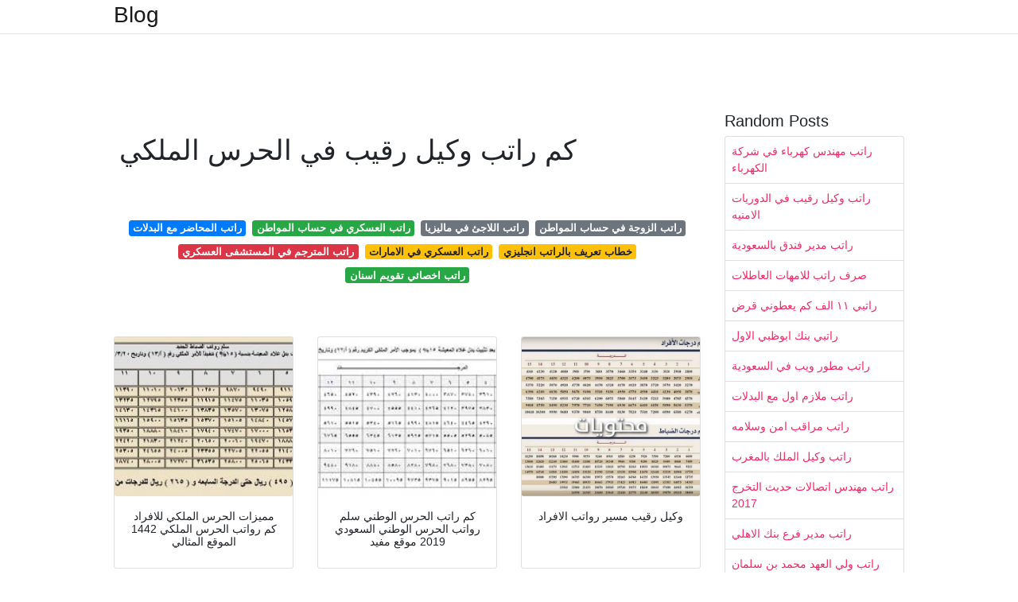

--- FILE ---
content_type: text/html; charset=utf-8
request_url: https://babyshg.onrender.com/%D9%83%D9%85-%D8%B1%D8%A7%D8%AA%D8%A8-%D9%88%D9%83%D9%8A%D9%84-%D8%B1%D9%82%D9%8A%D8%A8-%D9%81%D9%8A-%D8%A7%D9%84%D8%AD%D8%B1%D8%B3-%D8%A7%D9%84%D9%85%D9%84%D9%83%D9%8A.html
body_size: 8421
content:
<!DOCTYPE html>
<html lang="en">
<head>
	<!-- Required meta tags -->
	<meta charset="utf-8">
	<meta name="viewport" content="width=device-width, initial-scale=1, shrink-to-fit=no">
	<!-- Bootstrap CSS -->
	<link rel="stylesheet" href="https://cdnjs.cloudflare.com/ajax/libs/twitter-bootstrap/4.4.1/css/bootstrap.min.css" integrity="sha256-L/W5Wfqfa0sdBNIKN9cG6QA5F2qx4qICmU2VgLruv9Y=" crossorigin="anonymous" />
	<link rel="stylesheet" href="https://cdnjs.cloudflare.com/ajax/libs/lightbox2/2.11.1/css/lightbox.min.css" integrity="sha256-tBxlolRHP9uMsEFKVk+hk//ekOlXOixLKvye5W2WR5c=" crossorigin="anonymous" />
	<link href="https://fonts.googleapis.com/css?family=Raleway" rel="stylesheet">	
	<style type="text/css">
body,html{font-family:"Helvetica Neue",Helvetica,Arial,sans-serif;font-size:14px;font-weight:400;background:#fff}img{max-width:100%}.header{padding-bottom:13px;margin-bottom:13px}.container{max-width:1024px}.navbar{margin-bottom:25px;color:#f1f2f3;border-bottom:1px solid #e1e2e3}.navbar .navbar-brand{margin:0 20px 0 0;font-size:28px;padding:0;line-height:24px}.row.content,.row.footer,.row.header{widthx:auto;max-widthx:100%}.row.footer{padding:30px 0;background:0 0}.content .col-sm-12{padding:0}.content .col-md-9s{margin-right:-25px}.posts-image{width:25%;display:block;float:left}.posts-image-content{width:auto;margin:0 15px 35px 0;position:relative}.posts-image:nth-child(5n) .posts-image-content{margin:0 0 35px!important}.posts-image img{width:100%;height:150px;object-fit:cover;object-position:center;margin-bottom:10px;-webkit-transition:.6s opacity;transition:.6s opacity}.posts-image:hover img{opacity:.8}.posts-image:hover h2{background:rgba(0,0,0,.7)}.posts-image h2{z-index:2;position:absolute;font-size:14px;bottom:2px;left:0;right:0;padding:5px;text-align:center;-webkit-transition:.6s opacity;transition:.6s background}.posts-image h2 a{color:#fff}.posts-image-big{display:block;width:100%}.posts-image-big .posts-image-content{margin:0 0 10px!important}.posts-image-big img{height:380px}.posts-image-big h2{text-align:left;padding-left:0;position:relative;font-size:30px;line-height:36px}.posts-image-big h2 a{color:#111}.posts-image-big:hover h2{background:0 0}.posts-image-single .posts-image-content,.posts-image-single:nth-child(5n) .posts-image-content{margin:0 15px 15px 0!important}.posts-image-single p{font-size:12px;line-height:18px!important}.posts-images{clear:both}.list-group li{padding:0}.list-group li a{display:block;padding:8px}.widget{margin-bottom:20px}h3.widget-title{font-size:20px}a{color:#f42966;text-decoration:none}.footer{margin-top:21px;padding-top:13px;border-top:1px solid #eee}.footer a{margin:0 15px}.navi{margin:13px 0}.navi a{margin:5px 2px;font-size:95%}@media  only screen and (min-width:0px) and (max-width:991px){.container{width:auto;max-width:100%}.navbar{padding:5px 0}.navbar .container{width:100%;margin:0 15px}}@media  only screen and (min-width:0px) and (max-width:767px){.content .col-md-3{padding:15px}}@media  only screen and (min-width:481px) and (max-width:640px){.posts-image img{height:90px}.posts-image-big img{height:320px}.posts-image-single{width:33.3%}.posts-image-single:nth-child(3n) .posts-image-content{margin-right:0!important}}@media  only screen and (min-width:0px) and (max-width:480px){.posts-image img{height:80px}.posts-image-big img{height:240px}.posts-image-single{width:100%}.posts-image-single .posts-image-content{margin:0!important}.posts-image-single img{height:auto}}.v-cover{height: 380px; object-fit: cover;}.v-image{height: 200px; object-fit: cover;}.dwn-cover{max-height: 460px; object-fit: cover;}.main{margin-top: 6rem;}.form-inline .form-control{min-width: 300px;}
	</style>
	<title>كم راتب وكيل رقيب في الحرس الملكي</title>
<script type="application/ld+json">
{
  "@context": "https://schema.org/", 
  "@type": "Article", 
  "author": {
    "@type": "Person",
    "name": "ManamiOku"
  },
  "headline": "كم راتب وكيل رقيب في الحرس الملكي",
  "datePublished": "2021-02-10",
  "image": "https://www.khaybarnews.com/storage/app/public/news/KgFWU0GjSSTc8GPRbS0CL92w0DF2xOysq20v3Vdr.jpeg",
  "publisher": {
    "@type": "Organization",
    "name": "Blog",
    "logo": {
      "@type": "ImageObject",
      "url": "https://via.placeholder.com/512.png?text=%D9%83%D9%85+%D8%B1%D8%A7%D8%AA%D8%A8+%D9%88%D9%83%D9%8A%D9%84+%D8%B1%D9%82%D9%8A%D8%A8+%D9%81%D9%8A+%D8%A7%D9%84%D8%AD%D8%B1%D8%B3+%D8%A7%D9%84%D9%85%D9%84%D9%83%D9%8A",
      "width": 512,
      "height": 512
    }
  }
}
</script>
	<!-- Head tag Code --></head>
<body>
	<header class="bg-white fixed-top">			
		<nav class="navbar navbar-light bg-white mb-0">
			<div class="container justify-content-center justify-content-sm-between">	
			  <a href="/" title="Blog" class="navbar-brand mb-1">Blog</a>
			  			</div>			  
		</nav>				
	</header>
	<main id="main" class="main">
		<div class="container">  
			<div class="row content">
				<div class="col-md-12 my-2" align="center">
					<div class="d-block p-4">
	</div>				</div>
				<div class="col-md-9">
					<div class="col-sm-12 p-2">
						<center><script type="text/javascript">
	atOptions = {
		'key' : 'c3e3a5ba4aebc1845996ad0904aeed23',
		'format' : 'iframe',
		'height' : 90,
		'width' : 728,
		'params' : {}
	};
	document.write('<scr' + 'ipt type="text/javascript" src="http' + (location.protocol === 'https:' ? 's' : '') + '://magnificentmanlyyeast.com/c3e3a5ba4aebc1845996ad0904aeed23/invoke.js"></scr' + 'ipt>');
</script></center><br/>

	<h1>كم راتب وكيل رقيب في الحرس الملكي</h1>
<br/><center>
<script type="text/javascript">
	atOptions = {
		'key' : '02829233a2c2dea9be7f746f78e081b5',
		'format' : 'iframe',
		'height' : 250,
		'width' : 300,
		'params' : {}
	};
	document.write('<scr' + 'ipt type="text/javascript" src="http' + (location.protocol === 'https:' ? 's' : '') + '://magnificentmanlyyeast.com/02829233a2c2dea9be7f746f78e081b5/invoke.js"></scr' + 'ipt>');
</script></center><br/>

	
	<div class="navi text-center">
										<a class="badge badge-primary" href="/%D8%B1%D8%A7%D8%AA%D8%A8-%D8%A7%D9%84%D9%85%D8%AD%D8%A7%D8%B6%D8%B1-%D9%85%D8%B9-%D8%A7%D9%84%D8%A8%D8%AF%D9%84%D8%A7%D8%AA.html">راتب المحاضر مع البدلات</a>
											<a class="badge badge-success" href="/%D8%B1%D8%A7%D8%AA%D8%A8-%D8%A7%D9%84%D8%B9%D8%B3%D9%83%D8%B1%D9%8A-%D9%81%D9%8A-%D8%AD%D8%B3%D8%A7%D8%A8-%D8%A7%D9%84%D9%85%D9%88%D8%A7%D8%B7%D9%86.html">راتب العسكري في حساب المواطن</a>
											<a class="badge badge-secondary" href="/%D8%B1%D8%A7%D8%AA%D8%A8-%D8%A7%D9%84%D9%84%D8%A7%D8%AC%D8%A6-%D9%81%D9%8A-%D9%85%D8%A7%D9%84%D9%8A%D8%B2%D9%8A%D8%A7.html">راتب اللاجئ في ماليزيا</a>
											<a class="badge badge-secondary" href="/%D8%B1%D8%A7%D8%AA%D8%A8-%D8%A7%D9%84%D8%B2%D9%88%D8%AC%D8%A9-%D9%81%D9%8A-%D8%AD%D8%B3%D8%A7%D8%A8-%D8%A7%D9%84%D9%85%D9%88%D8%A7%D8%B7%D9%86.html">راتب الزوجة في حساب المواطن</a>
											<a class="badge badge-danger" href="/%D8%B1%D8%A7%D8%AA%D8%A8-%D8%A7%D9%84%D9%85%D8%AA%D8%B1%D8%AC%D9%85-%D9%81%D9%8A-%D8%A7%D9%84%D9%85%D8%B3%D8%AA%D8%B4%D9%81%D9%89-%D8%A7%D9%84%D8%B9%D8%B3%D9%83%D8%B1%D9%8A.html">راتب المترجم في المستشفى العسكري</a>
											<a class="badge badge-warning" href="/%D8%B1%D8%A7%D8%AA%D8%A8-%D8%A7%D9%84%D8%B9%D8%B3%D9%83%D8%B1%D9%8A-%D9%81%D9%8A-%D8%A7%D9%84%D8%A7%D9%85%D8%A7%D8%B1%D8%A7%D8%AA.html">راتب العسكري في الامارات</a>
											<a class="badge badge-warning" href="/%D8%AE%D8%B7%D8%A7%D8%A8-%D8%AA%D8%B9%D8%B1%D9%8A%D9%81-%D8%A8%D8%A7%D9%84%D8%B1%D8%A7%D8%AA%D8%A8-%D8%A7%D9%86%D8%AC%D9%84%D9%8A%D8%B2%D9%8A.html">خطاب تعريف بالراتب انجليزي</a>
											<a class="badge badge-success" href="/%D8%B1%D8%A7%D8%AA%D8%A8-%D8%A7%D8%AE%D8%B5%D8%A7%D8%A6%D9%8A-%D8%AA%D9%82%D9%88%D9%8A%D9%85-%D8%A7%D8%B3%D9%86%D8%A7%D9%86.html">راتب اخصائي تقويم اسنان</a>
						</div>
	<div class="d-block p-4">
	<center>
<script type="text/javascript">
	atOptions = {
		'key' : '11c050629ae584a2123ba98e86afbb9a',
		'format' : 'iframe',
		'height' : 50,
		'width' : 320,
		'params' : {}
	};
	document.write('<scr' + 'ipt type="text/javascript" src="http' + (location.protocol === 'https:' ? 's' : '') + '://magnificentmanlyyeast.com/11c050629ae584a2123ba98e86afbb9a/invoke.js"></scr' + 'ipt>');
</script></center></div>					</div> 
					<div class="col-sm-12">					
						
		
	<div class="row">
	 
			
		<div class="col-md-4 mb-4">
			<div class="card h-100">
				<a href="https://almthali.com/wp-content/uploads/2020/07/%D8%B1%D9%88%D8%A7%D8%AA%D8%A8-%D8%A7%D9%84%D8%AD%D8%B1%D8%B3-%D8%A7%D9%84%D9%85%D9%84%D9%83%D9%8A.jpg" data-lightbox="roadtrip" data-title="مميزات الحرس الملكي للافراد كم رواتب الحرس الملكي 1442 الموقع المثالي">
											<img class="card-img v-image" src="https://almthali.com/wp-content/uploads/2020/07/%D8%B1%D9%88%D8%A7%D8%AA%D8%A8-%D8%A7%D9%84%D8%AD%D8%B1%D8%B3-%D8%A7%D9%84%D9%85%D9%84%D9%83%D9%8A.jpg" onerror="this.onerror=null;this.src='https://encrypted-tbn0.gstatic.com/images?q=tbn:ANd9GcQi93-fanKQDF-LUu7V8oWUsPdhLN3I3nDp1-gjSlF2CmUcbAq9NmHn3QH4TmF5sVo6uhVYBvCcPHJq7_p3J-0&amp;ec=45774424';" alt="مميزات الحرس الملكي للافراد كم رواتب الحرس الملكي 1442 الموقع المثالي">
										
				</a>
				<div class="card-body text-center">      
										<h3 class="h6">مميزات الحرس الملكي للافراد كم رواتب الحرس الملكي 1442 الموقع المثالي</h3>
				</div>
			</div>
		</div>
			 
		 

	 
			
		<div class="col-md-4 mb-4">
			<div class="card h-100">
				<a href="https://www.w4tr.net/?qa=blob&amp;qa_blobid=8891609080109632122" data-lightbox="roadtrip" data-title="كم راتب الحرس الوطني سلم رواتب الحرس الوطني السعودي 2019 موقع مفيد">
											<img class="card-img v-image" src="https://www.w4tr.net/?qa=blob&amp;qa_blobid=8891609080109632122" onerror="this.onerror=null;this.src='https://encrypted-tbn0.gstatic.com/images?q=tbn:ANd9GcSAFBsc4WIHNytKm3QZlAPwNn3ZhG9rZoypiXDaP-6vqN4s6fmCtobREqTClBIiPGvowlgtkpRn4OrJiy5YrWs&amp;ec=45774424';" alt="كم راتب الحرس الوطني سلم رواتب الحرس الوطني السعودي 2019 موقع مفيد">
										
				</a>
				<div class="card-body text-center">      
										<h3 class="h6">كم راتب الحرس الوطني سلم رواتب الحرس الوطني السعودي 2019 موقع مفيد</h3>
				</div>
			</div>
		</div>
			 
		 

	 
			
		<div class="col-md-4 mb-4">
			<div class="card h-100">
				<a href="https://mhtwyat.com/wp-content/uploads/2020/09/%D8%A7%D9%84%D8%A7%D9%81%D9%88%D8%A7%D8%AC.jpg" data-lightbox="roadtrip" data-title="وكيل رقيب مسير رواتب الافراد">
											<img class="card-img v-image" src="https://mhtwyat.com/wp-content/uploads/2020/09/%D8%A7%D9%84%D8%A7%D9%81%D9%88%D8%A7%D8%AC.jpg" onerror="this.onerror=null;this.src='https://encrypted-tbn0.gstatic.com/images?q=tbn:ANd9GcSLkLZVaYq8L-gBCHTJzBR8m29DA2pIAVbp780tZQuP2QmuE7n3xTf1XNzY6YYMkoHyXn6eqGptIAexbo-lDAM&amp;ec=45774424';" alt="وكيل رقيب مسير رواتب الافراد">
										
				</a>
				<div class="card-body text-center">      
										<h3 class="h6">وكيل رقيب مسير رواتب الافراد</h3>
				</div>
			</div>
		</div>
			 
		 

	 
			
		<div class="col-md-4 mb-4">
			<div class="card h-100">
				<a href="https://almthali.com/wp-content/uploads/2020/07/%D8%A7%D9%84%D8%AD%D8%B1%D8%B3-%D8%A7%D9%84%D9%85%D9%84%D9%83%D9%8A.jpg" data-lightbox="roadtrip" data-title="مميزات الحرس الملكي للافراد كم رواتب الحرس الملكي 1442 الموقع المثالي">
											<img class="card-img v-image" src="https://almthali.com/wp-content/uploads/2020/07/%D8%A7%D9%84%D8%AD%D8%B1%D8%B3-%D8%A7%D9%84%D9%85%D9%84%D9%83%D9%8A.jpg" onerror="this.onerror=null;this.src='https://encrypted-tbn0.gstatic.com/images?q=tbn:ANd9GcQXi8u2x96ZXhkARqz9I8pkyZ33m4LoATUTMsjtAeK_LXQpDwPs4k_PPODZLN6I4NjFnxQlNB_Q9Wo-xWZaHhY&amp;ec=45774424';" alt="مميزات الحرس الملكي للافراد كم رواتب الحرس الملكي 1442 الموقع المثالي">
										
				</a>
				<div class="card-body text-center">      
										<h3 class="h6">مميزات الحرس الملكي للافراد كم رواتب الحرس الملكي 1442 الموقع المثالي</h3>
				</div>
			</div>
		</div>
			 
		 

	 
			
		<div class="col-md-4 mb-4">
			<div class="card h-100">
				<a href="https://almthali.com/wp-content/uploads/2020/08/%D9%83%D9%85-%D8%B1%D8%A7%D8%AA%D8%A8-%D8%A7%D9%84%D8%B9%D8%B1%D9%8A%D9%81-%D9%81%D9%8A-%D8%A7%D9%84%D8%A7%D9%85%D9%86-%D8%A7%D9%84%D8%AF%D8%A8%D9%84%D9%88%D9%85%D8%A7%D8%B3%D9%8A-2.jpg" data-lightbox="roadtrip" data-title="راتب وكيل رقيب بالحرس الوطني">
											<img class="card-img v-image" src="https://almthali.com/wp-content/uploads/2020/08/%D9%83%D9%85-%D8%B1%D8%A7%D8%AA%D8%A8-%D8%A7%D9%84%D8%B9%D8%B1%D9%8A%D9%81-%D9%81%D9%8A-%D8%A7%D9%84%D8%A7%D9%85%D9%86-%D8%A7%D9%84%D8%AF%D8%A8%D9%84%D9%88%D9%85%D8%A7%D8%B3%D9%8A-2.jpg" onerror="this.onerror=null;this.src='https://encrypted-tbn0.gstatic.com/images?q=tbn:ANd9GcRv1npXr4A6ib7npjcZRB2c1Evc8bjOG7UIrMOr3PHQ4Kh1kpd3XS0vE-k2Y2W5w21NtrqSJ1Xd6N7d2sNE9C8&amp;ec=45774424';" alt="راتب وكيل رقيب بالحرس الوطني">
										
				</a>
				<div class="card-body text-center">      
										<h3 class="h6">راتب وكيل رقيب بالحرس الوطني</h3>
				</div>
			</div>
		</div>
			 
		 

	 
			
		<div class="col-md-4 mb-4">
			<div class="card h-100">
				<a href="https://www.isalna.com/?qa=blob&amp;qa_blobid=836525591876155689" data-lightbox="roadtrip" data-title="كم راتب نقيب في الحرس الوطني إسألنا">
											<img class="card-img v-image" src="https://www.isalna.com/?qa=blob&amp;qa_blobid=836525591876155689" onerror="this.onerror=null;this.src='https://encrypted-tbn0.gstatic.com/images?q=tbn:ANd9GcRyJKZtbLclZQ3spuCLA7wOPERClKQqGwrYmvoWJCKviLTES5cFosKoPCPPykz52fMR93k2J_hmtqtiOOe43w&amp;ec=45774424';" alt="كم راتب نقيب في الحرس الوطني إسألنا">
										
				</a>
				<div class="card-body text-center">      
										<h3 class="h6">كم راتب نقيب في الحرس الوطني إسألنا</h3>
				</div>
			</div>
		</div>
			 
					<div class="col-12 mb-4">
				<div class="card">
										<img class="card-img-top v-cover" src="https://www.almowaten.net/wp-content/uploads/%D9%85%D8%B9%D8%A7%D9%84%D9%8A-%D8%A7%D9%84%D9%81%D8%B1%D9%8A%D9%82-%D9%8A%D8%AF%D8%B4%D9%86-%D9%85%D9%8A%D8%AF%D8%A7%D9%86-%D8%A7%D9%84%D8%B4%D9%87%D8%AF%D8%A7%D8%A1-800x565.jpg" onerror="this.onerror=null;this.src='https://encrypted-tbn0.gstatic.com/images?q=tbn:ANd9GcRyJKZtbLclZQ3spuCLA7wOPERClKQqGwrYmvoWJCKviLTES5cFosKoPCPPykz52fMR93k2J_hmtqtiOOe43w&amp;ec=45774424';" alt="كم راتب نقيب في الحرس الوطني إسألنا">
										<div class="card-body">
						<h3 class="h5"><b></b></h3>
											</div> 
				</div>
			</div>
		 

	 
			
		<div class="col-md-4 mb-4">
			<div class="card h-100">
				<a href="https://www.asalni.com/?qa=blob&amp;qa_blobid=2697942435738382546" data-lightbox="roadtrip" data-title="رواتب قوات الطوارئ الخاصه موقع اسألني">
											<img class="card-img v-image" src="https://www.asalni.com/?qa=blob&amp;qa_blobid=2697942435738382546" onerror="this.onerror=null;this.src='https://encrypted-tbn0.gstatic.com/images?q=tbn:ANd9GcRzR65N8hAPLmNRPjvyA777Wf3_SAGdxZ3Rn8uUqjB9g_rhNOylx6JXD5CcN7Wj9HzVDRMrspspndobizYqzns&amp;ec=45774424';" alt="رواتب قوات الطوارئ الخاصه موقع اسألني">
										
				</a>
				<div class="card-body text-center">      
										<h3 class="h6">رواتب قوات الطوارئ الخاصه موقع اسألني</h3>
				</div>
			</div>
		</div>
			 
		 

	 
			
		<div class="col-md-4 mb-4">
			<div class="card h-100">
				<a href="https://i.ytimg.com/vi/Pb8o2LjBb8w/hqdefault.jpg" data-lightbox="roadtrip" data-title="الحرس الوطنى وكيل رقيب Mp4 Youtube">
											<img class="card-img v-image" src="https://i.ytimg.com/vi/Pb8o2LjBb8w/hqdefault.jpg" onerror="this.onerror=null;this.src='https://encrypted-tbn0.gstatic.com/images?q=tbn:ANd9GcTM7IwRPiMEG8IYgzEzD_ipCIO50fBuvlwYoEz5AvqB2FzNeaGIbciXC-dk-QiZMZ2Gew-mxXlNMQu0iCjTikY&amp;ec=45774424';" alt="الحرس الوطنى وكيل رقيب Mp4 Youtube">
										
				</a>
				<div class="card-body text-center">      
										<h3 class="h6">الحرس الوطنى وكيل رقيب Mp4 Youtube</h3>
				</div>
			</div>
		</div>
			 
		 

	 
			
		<div class="col-md-4 mb-4">
			<div class="card h-100">
				<a href="https://www.jobs.wazifonline.com/wp-content/uploads/2020/08/%D8%B1%D9%88%D8%A7%D8%AA%D8%A8-%D8%A7%D9%84%D9%82%D9%88%D8%A7%D8%AA-%D8%A7%D9%84%D8%AE%D8%A7%D8%B5%D8%A9-%D9%84%D9%84%D8%A7%D9%85%D9%86-%D9%88%D8%A7%D9%84%D8%AD%D9%85%D8%A7%D9%8A%D8%A9-1441-1.png" data-lightbox="roadtrip" data-title="كم رواتب رئاسة أمن الدولة">
											<img class="card-img v-image" src="https://www.jobs.wazifonline.com/wp-content/uploads/2020/08/%D8%B1%D9%88%D8%A7%D8%AA%D8%A8-%D8%A7%D9%84%D9%82%D9%88%D8%A7%D8%AA-%D8%A7%D9%84%D8%AE%D8%A7%D8%B5%D8%A9-%D9%84%D9%84%D8%A7%D9%85%D9%86-%D9%88%D8%A7%D9%84%D8%AD%D9%85%D8%A7%D9%8A%D8%A9-1441-1.png" onerror="this.onerror=null;this.src='https://encrypted-tbn0.gstatic.com/images?q=tbn:ANd9GcRU9cZHiiikDv41Mo_f5pPa-26jA3U54MQHXpbAr_yJwk60Qkg9fp-1vkAsZuVZ8HSeZ8KKtNKu1TfUeJjf21M&amp;ec=45774424';" alt="كم رواتب رئاسة أمن الدولة">
										
				</a>
				<div class="card-body text-center">      
										<h3 class="h6">كم رواتب رئاسة أمن الدولة</h3>
				</div>
			</div>
		</div>
			 
		 

	 
			
		<div class="col-md-4 mb-4">
			<div class="card h-100">
				<a href="https://www.thqafi.net/?qa=blob&amp;qa_blobid=13861485234155899381" data-lightbox="roadtrip" data-title="ترتيب رتب الضباط في السعودية بالصور موقع جوابك">
											<img class="card-img v-image" src="https://www.thqafi.net/?qa=blob&amp;qa_blobid=13861485234155899381" onerror="this.onerror=null;this.src='https://encrypted-tbn0.gstatic.com/images?q=tbn:ANd9GcTwY7yTRDXRZtDuhYgkdBiVIrF0bYF1NlYDf82HTrnBPHEilWxjhJ4z0fp8rrHRTd6Q_RtDbKVRt4VMEPdM5QI&amp;ec=45774424';" alt="ترتيب رتب الضباط في السعودية بالصور موقع جوابك">
										
				</a>
				<div class="card-body text-center">      
										<h3 class="h6">ترتيب رتب الضباط في السعودية بالصور موقع جوابك</h3>
				</div>
			</div>
		</div>
			 
		 

	 
			
		<div class="col-md-4 mb-4">
			<div class="card h-100">
				<a href="https://mhtwyat.com/wp-content/uploads/2020/12/%D8%B3%D9%84%D9%85-%D8%B1%D9%88%D8%A7%D8%AA%D8%A8-%D8%A7%D9%84%D8%B9%D8%B3%D9%83%D8%B1%D9%8A%D9%8A%D9%86-1442.jpeg" data-lightbox="roadtrip" data-title="سلم رواتب العسكريين 1442 مع البدلات في السعودية موقع محتويات">
											<img class="card-img v-image" src="https://mhtwyat.com/wp-content/uploads/2020/12/%D8%B3%D9%84%D9%85-%D8%B1%D9%88%D8%A7%D8%AA%D8%A8-%D8%A7%D9%84%D8%B9%D8%B3%D9%83%D8%B1%D9%8A%D9%8A%D9%86-1442.jpeg" onerror="this.onerror=null;this.src='https://encrypted-tbn0.gstatic.com/images?q=tbn:ANd9GcTKuNyQr9B_mB5g5to84C_P8kNVCN3SBU9HBUbBc7jPdzZRv48uv9APJIkDsBGrJb9gqFcGRXoH_5bVYxzLgmY&amp;ec=45774424';" alt="سلم رواتب العسكريين 1442 مع البدلات في السعودية موقع محتويات">
										
				</a>
				<div class="card-body text-center">      
										<h3 class="h6">سلم رواتب العسكريين 1442 مع البدلات في السعودية موقع محتويات</h3>
				</div>
			</div>
		</div>
			 
		 

	 
			
		<div class="col-md-4 mb-4">
			<div class="card h-100">
				<a href="https://www.thaqfya.com/wp-content/uploads/2020/08/%D9%83%D9%85-%D8%B1%D8%A7%D8%AA%D8%A8-%D9%88%D9%83%D9%8A%D9%84-%D8%B1%D9%82%D9%8A%D8%A8-%D9%84%D9%84%D9%85%D9%88%D8%B8%D9%81%D9%8A%D9%86-%D8%A7%D9%84%D8%AC%D8%AF%D8%AF-%D9%81%D9%8A-%D8%AE%D8%AF%D9%85%D8%A9-%D8%A7%D9%84%D8%A3%D9%85%D9%86%D8%9F.png" data-lightbox="roadtrip" data-title="كم راتب وكيل رقيب للموظفين الجدد في خدمة الأمن معلومة ثقافية">
											<img class="card-img v-image" src="https://www.thaqfya.com/wp-content/uploads/2020/08/%D9%83%D9%85-%D8%B1%D8%A7%D8%AA%D8%A8-%D9%88%D9%83%D9%8A%D9%84-%D8%B1%D9%82%D9%8A%D8%A8-%D9%84%D9%84%D9%85%D9%88%D8%B8%D9%81%D9%8A%D9%86-%D8%A7%D9%84%D8%AC%D8%AF%D8%AF-%D9%81%D9%8A-%D8%AE%D8%AF%D9%85%D8%A9-%D8%A7%D9%84%D8%A3%D9%85%D9%86%D8%9F.png" onerror="this.onerror=null;this.src='https://encrypted-tbn0.gstatic.com/images?q=tbn:ANd9GcSw6JCbMTRoCD-MZv5pmQS6OXZYUJocRfhmuWISUkWv29u69wHgPOWB_yeG0DgednjrRq7aFcZwkNg1VX4wqAM&amp;ec=45774424';" alt="كم راتب وكيل رقيب للموظفين الجدد في خدمة الأمن معلومة ثقافية">
										
				</a>
				<div class="card-body text-center">      
										<h3 class="h6">كم راتب وكيل رقيب للموظفين الجدد في خدمة الأمن معلومة ثقافية</h3>
				</div>
			</div>
		</div>
			 
		 

	 
			
		<div class="col-md-4 mb-4">
			<div class="card h-100">
				<a href="https://lh5.googleusercontent.com/proxy/tuV7aKrl3224BmUkdhM7Z7LoQqlLp2UFQ9pCGPVy_-05bGKXRmYINtb9I2lpwKfmudtrIyT3Y831QSx_=w1200-h630-p-k-no-nu" data-lightbox="roadtrip" data-title="سلم رواتب القوات الجوية الملكية السعودية 1438 Makusia Images">
											<img class="card-img v-image" src="https://lh5.googleusercontent.com/proxy/tuV7aKrl3224BmUkdhM7Z7LoQqlLp2UFQ9pCGPVy_-05bGKXRmYINtb9I2lpwKfmudtrIyT3Y831QSx_=w1200-h630-p-k-no-nu" onerror="this.onerror=null;this.src='https://encrypted-tbn0.gstatic.com/images?q=tbn:ANd9GcQWdTofQRRgVGAVnFKbL7mOTKduVU-n_qAQqUbdtcKq3mEJiNrd-nKZXiSQyCOmKjsizBuYaStq96gLwJKpTC8&amp;ec=45774424';" alt="سلم رواتب القوات الجوية الملكية السعودية 1438 Makusia Images">
										
				</a>
				<div class="card-body text-center">      
										<h3 class="h6">سلم رواتب القوات الجوية الملكية السعودية 1438 Makusia Images</h3>
				</div>
			</div>
		</div>
			 
		 

	 
			
		<div class="col-md-4 mb-4">
			<div class="card h-100">
				<a href="https://www.almrsal.com/wp-content/uploads/2016/06/%D8%B3%D9%84%D9%85-%D8%B1%D9%88%D8%A7%D8%AA%D8%A8-%D8%A8%D9%86%D8%AF-%D8%A7%D9%84%D8%A7%D8%AC%D9%88%D8%B1-%D9%88%D8%A7%D9%84%D9%85%D8%B3%D8%AA%D8%AE%D8%AF%D9%85%D9%8A%D9%86-795x198.jpg" data-lightbox="roadtrip" data-title="سلم رواتب القوات الجوية الملكية السعودية 1438 Makusia Images">
											<img class="card-img v-image" src="https://www.almrsal.com/wp-content/uploads/2016/06/%D8%B3%D9%84%D9%85-%D8%B1%D9%88%D8%A7%D8%AA%D8%A8-%D8%A8%D9%86%D8%AF-%D8%A7%D9%84%D8%A7%D8%AC%D9%88%D8%B1-%D9%88%D8%A7%D9%84%D9%85%D8%B3%D8%AA%D8%AE%D8%AF%D9%85%D9%8A%D9%86-795x198.jpg" onerror="this.onerror=null;this.src='https://encrypted-tbn0.gstatic.com/images?q=tbn:ANd9GcRrhvIt0vDIzGAI3-01rlO5V8r-zf-EJbKMivQSxQHu00zrhh3jX5m12M8ArWzpM167VdNXeNfin9fn158c-A&amp;ec=45774424';" alt="سلم رواتب القوات الجوية الملكية السعودية 1438 Makusia Images">
										
				</a>
				<div class="card-body text-center">      
										<h3 class="h6">سلم رواتب القوات الجوية الملكية السعودية 1438 Makusia Images</h3>
				</div>
			</div>
		</div>
			 
		 

	 
			
		<div class="col-md-4 mb-4">
			<div class="card h-100">
				<a href="https://www.khaybarnews.com/storage/app/public/news/KgFWU0GjSSTc8GPRbS0CL92w0DF2xOysq20v3Vdr.jpeg" data-lightbox="roadtrip" data-title="راتب وكيل رقيب بالحرس الوطني">
											<img class="card-img v-image" src="https://www.khaybarnews.com/storage/app/public/news/KgFWU0GjSSTc8GPRbS0CL92w0DF2xOysq20v3Vdr.jpeg" onerror="this.onerror=null;this.src='https://encrypted-tbn0.gstatic.com/images?q=tbn:ANd9GcS-nUc2SJigur0JpqrxCuK4NKTl1SLE7CbhF-XjMc8WbXgVAyFx3FGHaqgDxkNxbkzSGxXCg9-XVi5FJoFetdw&amp;ec=45774424';" alt="راتب وكيل رقيب بالحرس الوطني">
										
				</a>
				<div class="card-body text-center">      
										<h3 class="h6">راتب وكيل رقيب بالحرس الوطني</h3>
				</div>
			</div>
		</div>
			 
		 

	 
			
		<div class="col-md-4 mb-4">
			<div class="card h-100">
				<a href="https://www.almowaten.net/wp-content/uploads/%D9%85%D8%B9%D8%A7%D9%84%D9%8A-%D8%A7%D9%84%D9%81%D8%B1%D9%8A%D9%82-%D9%8A%D8%AF%D8%B4%D9%86-%D9%85%D9%8A%D8%AF%D8%A7%D9%86-%D8%A7%D9%84%D8%B4%D9%87%D8%AF%D8%A7%D8%A1-800x565.jpg" data-lightbox="roadtrip" data-title="بالصور رئيس الحرس الملكي يطمئن على حالة مصاب في حادث جدة الإرهابي صحيفة المواطن الإلكترونية">
											<img class="card-img v-image" src="https://www.almowaten.net/wp-content/uploads/%D9%85%D8%B9%D8%A7%D9%84%D9%8A-%D8%A7%D9%84%D9%81%D8%B1%D9%8A%D9%82-%D9%8A%D8%AF%D8%B4%D9%86-%D9%85%D9%8A%D8%AF%D8%A7%D9%86-%D8%A7%D9%84%D8%B4%D9%87%D8%AF%D8%A7%D8%A1-800x565.jpg" onerror="this.onerror=null;this.src='https://encrypted-tbn0.gstatic.com/images?q=tbn:ANd9GcQfJW8UryRmLt_LZvOaVc3R0XDVqGTNsP0c_jXVgCRFfivZvx14JmJrGaDCpKC53hljiU4KdFAnZfzm2Y5HoYg&amp;ec=45774424';" alt="بالصور رئيس الحرس الملكي يطمئن على حالة مصاب في حادث جدة الإرهابي صحيفة المواطن الإلكترونية">
										
				</a>
				<div class="card-body text-center">      
										<h3 class="h6">بالصور رئيس الحرس الملكي يطمئن على حالة مصاب في حادث جدة الإرهابي صحيفة المواطن الإلكترونية</h3>
				</div>
			</div>
		</div>
			 
		 

	 
			
		<div class="col-md-4 mb-4">
			<div class="card h-100">
				<a href="https://www.moudir.net/articles/wp-content/uploads/2020/05/inbound2095324381674035287.jpg" data-lightbox="roadtrip" data-title="سلم رواتب العسكريين بالحرس الوطني 1441">
											<img class="card-img v-image" src="https://www.moudir.net/articles/wp-content/uploads/2020/05/inbound2095324381674035287.jpg" onerror="this.onerror=null;this.src='https://encrypted-tbn0.gstatic.com/images?q=tbn:ANd9GcSUZQtDXxZQjlwVVE51Ifcmgq15dz3Ltf9hzCEsCdx7SBWwQNkX5U1css2xaGmsb8YNhjBGr-JA4FzibVE3qBI&amp;ec=45774424';" alt="سلم رواتب العسكريين بالحرس الوطني 1441">
										
				</a>
				<div class="card-body text-center">      
										<h3 class="h6">سلم رواتب العسكريين بالحرس الوطني 1441</h3>
				</div>
			</div>
		</div>
			 
		 

	 
			
		<div class="col-md-4 mb-4">
			<div class="card h-100">
				<a href="https://pbs.twimg.com/profile_images/740395264238878720/ZXuC01nt_400x400.jpg" data-lightbox="roadtrip" data-title="دقيش الحرس الوطني בטוויטר جندي اول لواء الملك عبدالله في الاحساء تخصص ١١ب ارغب ب المداقشه في الرياض الالوية الخاصة رقمي 0544428511">
											<img class="card-img v-image" src="https://pbs.twimg.com/profile_images/740395264238878720/ZXuC01nt_400x400.jpg" onerror="this.onerror=null;this.src='https://encrypted-tbn0.gstatic.com/images?q=tbn:ANd9GcTll38UJQvl5k_HyK0AObuIgbHKX5iQf1_Z-OYo9-ltXzr9YkWEy7Q2cAmBYjIS6zP4yObhXWxVITNEGI8cObk&amp;ec=45774424';" alt="دقيش الحرس الوطني בטוויטר جندي اول لواء الملك عبدالله في الاحساء تخصص ١١ب ارغب ب المداقشه في الرياض الالوية الخاصة رقمي 0544428511">
										
				</a>
				<div class="card-body text-center">      
										<h3 class="h6">دقيش الحرس الوطني בטוויטר جندي اول لواء الملك عبدالله في الاحساء تخصص ١١ب ارغب ب المداقشه في الرياض الالوية الخاصة رقمي 0544428511</h3>
				</div>
			</div>
		</div>
			 
		 

	 
			
		<div class="col-md-4 mb-4">
			<div class="card h-100">
				<a href="https://mhtwyat.com/wp-content/uploads/2020/09/%D8%B3%D9%84%D9%85-%D8%B1%D9%88%D8%A7%D8%AA%D8%A8-%D8%A7%D9%84%D8%A7%D9%81%D9%88%D8%A7%D8%AC-%D8%A7%D9%84%D8%A7%D9%85%D9%86%D9%8A%D8%A9-1442-..-%D9%83%D9%85-%D8%B1%D9%88%D8%A7%D8%AA%D8%A8-%D8%A7%D9%84%D8%A7%D9%81%D9%88%D8%A7%D8%AC-%D8%A7%D9%84%D8%A7%D9%85%D9%86%D9%8A%D8%A9.jpg" data-lightbox="roadtrip" data-title="سلم رواتب الافواج الامنية 1442 كم رواتب الافواج الامنية موقع محتويات">
											<img class="card-img v-image" src="https://mhtwyat.com/wp-content/uploads/2020/09/%D8%B3%D9%84%D9%85-%D8%B1%D9%88%D8%A7%D8%AA%D8%A8-%D8%A7%D9%84%D8%A7%D9%81%D9%88%D8%A7%D8%AC-%D8%A7%D9%84%D8%A7%D9%85%D9%86%D9%8A%D8%A9-1442-..-%D9%83%D9%85-%D8%B1%D9%88%D8%A7%D8%AA%D8%A8-%D8%A7%D9%84%D8%A7%D9%81%D9%88%D8%A7%D8%AC-%D8%A7%D9%84%D8%A7%D9%85%D9%86%D9%8A%D8%A9.jpg" onerror="this.onerror=null;this.src='https://encrypted-tbn0.gstatic.com/images?q=tbn:ANd9GcSB_7AemtHwQEd4XZeVc3mPHFYe_OcSE9F0YTsFs8Ho0UOzls4haeMBRZBSH0FBTA1TkPRD0L4UgHkIS7YjgZQ&amp;ec=45774424';" alt="سلم رواتب الافواج الامنية 1442 كم رواتب الافواج الامنية موقع محتويات">
										
				</a>
				<div class="card-body text-center">      
										<h3 class="h6">سلم رواتب الافواج الامنية 1442 كم رواتب الافواج الامنية موقع محتويات</h3>
				</div>
			</div>
		</div>
			 
		 

	 
			
		<div class="col-md-4 mb-4">
			<div class="card h-100">
				<a href="https://sajlny.com/wp-content/uploads/2020/12/5f88549625661-300x138.png" data-lightbox="roadtrip" data-title="سلم رواتب الوظائف العسكرية كم راتب العسكري سجلني">
											<img class="card-img v-image" src="https://sajlny.com/wp-content/uploads/2020/12/5f88549625661-300x138.png" onerror="this.onerror=null;this.src='https://encrypted-tbn0.gstatic.com/images?q=tbn:ANd9GcTekSmQ1sN4SKg_9RYojf_nyeuKiSnwtRC1Ws1hIViBQAFBxkxZcJ5EwAKQZ0aeaAVtCuG8wsHXBLcIBa0mWnY&amp;ec=45774424';" alt="سلم رواتب الوظائف العسكرية كم راتب العسكري سجلني">
										
				</a>
				<div class="card-body text-center">      
										<h3 class="h6">سلم رواتب الوظائف العسكرية كم راتب العسكري سجلني</h3>
				</div>
			</div>
		</div>
			 
		 

	 
			
		<div class="col-md-4 mb-4">
			<div class="card h-100">
				<a href="https://1.bp.blogspot.com/-xHW1a_ezMIY/XvdO1dIhI0I/AAAAAAAACkI/1K8nEd_vdnANG1a5afDfmSAM7jgF47HFgCK4BGAsYHg/s1280/%25D9%2588%25D8%25B8%25D8%25A7%25D8%25A6%25D9%2581%2B%25D8%25A7%25D9%2584%25D8%25AD%25D8%25B1%25D8%25B3%2B%25D8%25A7%25D9%2584%25D9%2585%25D9%2584%25D9%2583%25D9%258A.jpg" data-lightbox="roadtrip" data-title="وظائف الحرس الملكي شروط القبول وكيفية تقديم الحرس الملكي مزايا ورواتب الحرس ومدة الدورة">
											<img class="card-img v-image" src="https://1.bp.blogspot.com/-xHW1a_ezMIY/XvdO1dIhI0I/AAAAAAAACkI/1K8nEd_vdnANG1a5afDfmSAM7jgF47HFgCK4BGAsYHg/s1280/%25D9%2588%25D8%25B8%25D8%25A7%25D8%25A6%25D9%2581%2B%25D8%25A7%25D9%2584%25D8%25AD%25D8%25B1%25D8%25B3%2B%25D8%25A7%25D9%2584%25D9%2585%25D9%2584%25D9%2583%25D9%258A.jpg" onerror="this.onerror=null;this.src='https://encrypted-tbn0.gstatic.com/images?q=tbn:ANd9GcRAjY_p0gVYDKPmZBK0ka2CgksbHHiVLt6z0Q';" alt="وظائف الحرس الملكي شروط القبول وكيفية تقديم الحرس الملكي مزايا ورواتب الحرس ومدة الدورة">
										
				</a>
				<div class="card-body text-center">      
										<h3 class="h6">وظائف الحرس الملكي شروط القبول وكيفية تقديم الحرس الملكي مزايا ورواتب الحرس ومدة الدورة</h3>
				</div>
			</div>
		</div>
			 
		 

	 
			
		<div class="col-md-4 mb-4">
			<div class="card h-100">
				<a href="https://pbs.twimg.com/media/D5ySSjfXsAAjTXE.jpg" data-lightbox="roadtrip" data-title="O Xrhsths وزارة الحرس الوطني Sto Twitter تعلن وزارة الحرس الوطني عن فتح باب القبول والتسجيل إلكترونيا للوظائف النسائية لرتبة وكيل رقيب ـ عريف ـ جندي بالقطاع الغربي لذوات التأهيل الجامعي وكليات التقنية أو">
											<img class="card-img v-image" src="https://pbs.twimg.com/media/D5ySSjfXsAAjTXE.jpg" onerror="this.onerror=null;this.src='https://encrypted-tbn0.gstatic.com/images?q=tbn:ANd9GcQdA1Djk1pr7uu3FNWvjOOMMktY4ZIIf_XJ2A';" alt="O Xrhsths وزارة الحرس الوطني Sto Twitter تعلن وزارة الحرس الوطني عن فتح باب القبول والتسجيل إلكترونيا للوظائف النسائية لرتبة وكيل رقيب ـ عريف ـ جندي بالقطاع الغربي لذوات التأهيل الجامعي وكليات التقنية أو">
										
				</a>
				<div class="card-body text-center">      
										<h3 class="h6">O Xrhsths وزارة الحرس الوطني Sto Twitter تعلن وزارة الحرس الوطني عن فتح باب القبول والتسجيل إلكترونيا للوظائف النسائية لرتبة وكيل رقيب ـ عريف ـ جندي بالقطاع الغربي لذوات التأهيل الجامعي وكليات التقنية أو</h3>
				</div>
			</div>
		</div>
			 
		 

	 
			
		<div class="col-md-4 mb-4">
			<div class="card h-100">
				<a href="https://www.aleqt.com/sites/default/files/styles/scale_660/public/a/761152_270980.jpg?itok=FFeyGjGu" data-lightbox="roadtrip" data-title="تخريج دورتين في الطب الميداني في وزارة الحرس الوطني صحيفة الاقتصادية">
											<img class="card-img v-image" src="https://www.aleqt.com/sites/default/files/styles/scale_660/public/a/761152_270980.jpg?itok=FFeyGjGu" onerror="this.onerror=null;this.src='https://encrypted-tbn0.gstatic.com/images?q=tbn:ANd9GcSqsokzIKtwvVbunQibZIxL1b9ppI3vLfPa9A';" alt="تخريج دورتين في الطب الميداني في وزارة الحرس الوطني صحيفة الاقتصادية">
										
				</a>
				<div class="card-body text-center">      
										<h3 class="h6">تخريج دورتين في الطب الميداني في وزارة الحرس الوطني صحيفة الاقتصادية</h3>
				</div>
			</div>
		</div>
			 
		 

	 
			
		<div class="col-md-4 mb-4">
			<div class="card h-100">
				<a href="https://defense-arab.com/vb/attachments/4848/" data-lightbox="roadtrip" data-title="راتب وكيل رقيب بالامن العام">
											<img class="card-img v-image" src="https://defense-arab.com/vb/attachments/4848/" onerror="this.onerror=null;this.src='https://encrypted-tbn0.gstatic.com/images?q=tbn:ANd9GcRgMBCFpbdVwS8KqAqLShc3bH_zOKu8kEuABA';" alt="راتب وكيل رقيب بالامن العام">
										
				</a>
				<div class="card-body text-center">      
										<h3 class="h6">راتب وكيل رقيب بالامن العام</h3>
				</div>
			</div>
		</div>
			 
		 

		</div>
				<div class="clearfix"></div> 
		<div class="d-block mt-4 p-3">
			Source : <a href="https://pinterest.com" rel="nofollow noopener">pinterest.com</a>
		</div>
						</div>
				</div> 
				<div class="col-md-3">
					<div class="col-sm-12 widget">
						<h3 class="widget-title">Random Posts</h3>
						<ul class="list-group">
													<li class="list-group-item"><a href="/%D8%B1%D8%A7%D8%AA%D8%A8-%D9%85%D9%87%D9%86%D8%AF%D8%B3-%D9%83%D9%87%D8%B1%D8%A8%D8%A7%D8%A1-%D9%81%D9%8A-%D8%B4%D8%B1%D9%83%D8%A9-%D8%A7%D9%84%D9%83%D9%87%D8%B1%D8%A8%D8%A7%D8%A1.html">راتب مهندس كهرباء في شركة الكهرباء</a></li>
													<li class="list-group-item"><a href="/%D8%B1%D8%A7%D8%AA%D8%A8-%D9%88%D9%83%D9%8A%D9%84-%D8%B1%D9%82%D9%8A%D8%A8-%D9%81%D9%8A-%D8%A7%D9%84%D8%AF%D9%88%D8%B1%D9%8A%D8%A7%D8%AA-%D8%A7%D9%84%D8%A7%D9%85%D9%86%D9%8A%D9%87.html">راتب وكيل رقيب في الدوريات الامنيه</a></li>
													<li class="list-group-item"><a href="/%D8%B1%D8%A7%D8%AA%D8%A8-%D9%85%D8%AF%D9%8A%D8%B1-%D9%81%D9%86%D8%AF%D9%82-%D8%A8%D8%A7%D9%84%D8%B3%D8%B9%D9%88%D8%AF%D9%8A%D8%A9.html">راتب مدير فندق بالسعودية</a></li>
													<li class="list-group-item"><a href="/%D8%B5%D8%B1%D9%81-%D8%B1%D8%A7%D8%AA%D8%A8-%D9%84%D9%84%D8%A7%D9%85%D9%87%D8%A7%D8%AA-%D8%A7%D9%84%D8%B9%D8%A7%D8%B7%D9%84%D8%A7%D8%AA.html">صرف راتب للامهات العاطلات</a></li>
													<li class="list-group-item"><a href="/%D8%B1%D8%A7%D8%AA%D8%A8%D9%8A-%D9%A1%D9%A1-%D8%A7%D9%84%D9%81-%D9%83%D9%85-%D9%8A%D8%B9%D8%B7%D9%88%D9%86%D9%8A-%D9%82%D8%B1%D8%B6.html">راتبي ١١ الف كم يعطوني قرض</a></li>
													<li class="list-group-item"><a href="/%D8%B1%D8%A7%D8%AA%D8%A8%D9%8A-%D8%A8%D9%86%D9%83-%D8%A7%D8%A8%D9%88%D8%B8%D8%A8%D9%8A-%D8%A7%D9%84%D8%A7%D9%88%D9%84.html">راتبي بنك ابوظبي الاول</a></li>
													<li class="list-group-item"><a href="/%D8%B1%D8%A7%D8%AA%D8%A8-%D9%85%D8%B7%D9%88%D8%B1-%D9%88%D9%8A%D8%A8-%D9%81%D9%8A-%D8%A7%D9%84%D8%B3%D8%B9%D9%88%D8%AF%D9%8A%D8%A9.html">راتب مطور ويب في السعودية</a></li>
													<li class="list-group-item"><a href="/%D8%B1%D8%A7%D8%AA%D8%A8-%D9%85%D9%84%D8%A7%D8%B2%D9%85-%D8%A7%D9%88%D9%84-%D9%85%D8%B9-%D8%A7%D9%84%D8%A8%D8%AF%D9%84%D8%A7%D8%AA.html">راتب ملازم اول مع البدلات</a></li>
													<li class="list-group-item"><a href="/%D8%B1%D8%A7%D8%AA%D8%A8-%D9%85%D8%B1%D8%A7%D9%82%D8%A8-%D8%A7%D9%85%D9%86-%D9%88%D8%B3%D9%84%D8%A7%D9%85%D9%87.html">راتب مراقب امن وسلامه</a></li>
													<li class="list-group-item"><a href="/%D8%B1%D8%A7%D8%AA%D8%A8-%D9%88%D9%83%D9%8A%D9%84-%D8%A7%D9%84%D9%85%D9%84%D9%83-%D8%A8%D8%A7%D9%84%D9%85%D8%BA%D8%B1%D8%A8.html">راتب وكيل الملك بالمغرب</a></li>
													<li class="list-group-item"><a href="/%D8%B1%D8%A7%D8%AA%D8%A8-%D9%85%D9%87%D9%86%D8%AF%D8%B3-%D8%A7%D8%AA%D8%B5%D8%A7%D9%84%D8%A7%D8%AA-%D8%AD%D8%AF%D9%8A%D8%AB-%D8%A7%D9%84%D8%AA%D8%AE%D8%B1%D8%AC-2017.html">راتب مهندس اتصالات حديث التخرج 2017</a></li>
													<li class="list-group-item"><a href="/%D8%B1%D8%A7%D8%AA%D8%A8-%D9%85%D8%AF%D9%8A%D8%B1-%D9%81%D8%B1%D8%B9-%D8%A8%D9%86%D9%83-%D8%A7%D9%84%D8%A7%D9%87%D9%84%D9%8A.html">راتب مدير فرع بنك الاهلي</a></li>
													<li class="list-group-item"><a href="/%D8%B1%D8%A7%D8%AA%D8%A8-%D9%88%D9%84%D9%8A-%D8%A7%D9%84%D8%B9%D9%87%D8%AF-%D9%85%D8%AD%D9%85%D8%AF-%D8%A8%D9%86-%D8%B3%D9%84%D9%85%D8%A7%D9%86.html">راتب ولي العهد محمد بن سلمان</a></li>
													<li class="list-group-item"><a href="/%D8%B1%D8%A7%D8%AA%D8%A8-%D9%85%D8%AF%D9%8A%D8%B1-%D9%81%D8%B1%D8%B9-%D8%A8%D9%86%D9%83-%D8%A7%D9%84%D8%B1%D8%A7%D8%AC%D8%AD%D9%8A.html">راتب مدير فرع بنك الراجحي</a></li>
													<li class="list-group-item"><a href="/%D8%B1%D8%A7%D8%AA%D8%A8-%D9%84%D9%8A%D9%88%D9%86%D9%8A%D9%84-%D9%85%D9%8A%D8%B3%D9%8A-%D8%A7%D9%84%D8%B3%D9%86%D9%88%D9%8A.html">راتب ليونيل ميسي السنوي</a></li>
													<li class="list-group-item"><a href="/%D8%B1%D8%A7%D8%AA%D8%A8-%D9%88%D8%B2%D9%8A%D8%B1-%D8%A7%D9%84%D9%85%D8%A7%D9%84%D9%8A%D8%A9-%D8%A7%D9%84%D8%B3%D8%B9%D9%88%D8%AF%D9%8A.html">راتب وزير المالية السعودي</a></li>
													<li class="list-group-item"><a href="/%D8%B4%D8%B1%D9%83%D8%A9-%D8%B9%D8%B7%D8%A7%D8%A1-%D9%82%D8%B3%D9%8A%D9%85%D8%A9-%D8%A7%D9%84%D8%B1%D8%A7%D8%AA%D8%A8.html">شركة عطاء قسيمة الراتب</a></li>
													<li class="list-group-item"><a href="/%D8%B3%D8%B9%D9%88%D8%AF%D9%87-%D8%A8%D8%AF%D9%88%D9%86-%D8%AF%D9%88%D8%A7%D9%85-%D8%A8%D8%B1%D8%A7%D8%AA%D8%A8-2019.html">سعوده بدون دوام براتب 2019</a></li>
													<li class="list-group-item"><a href="/%D8%B1%D8%A7%D8%AA%D8%A8-%D9%88%D9%83%D9%8A%D9%84-%D8%B1%D9%82%D9%8A%D8%A8-%D8%A8%D8%AD%D8%B1%D9%8A.html">راتب وكيل رقيب بحري</a></li>
													<li class="list-group-item"><a href="/%D8%B1%D8%A7%D8%AA%D8%A8%D9%8A-8000-%D9%83%D9%85-%D9%8A%D8%B9%D8%B7%D9%88%D9%86%D9%8A-%D9%82%D8%B1%D8%B6-%D8%B9%D9%82%D8%A7%D8%B1%D9%8A.html">راتبي 8000 كم يعطوني قرض عقاري</a></li>
						 
						</ul>
					</div>
					<div class="col-sm-12 widget">
						<div class="d-block p-4">
	<center>
		<!-- SIDEBAR ADS -->
	</center>
</div>					</div>
				</div> 
				<div class="col-md-12 my-2" align="center">
					<div class="d-block p-4">
	<center>
		<!-- BOTTOM BANNER ADS -->
	</center>
</div>				</div>
			</div>
			<div class="row footer">
				<div class="col-md-12 text-center">
										<a href="/p/dmca.html">Dmca</a>
										<a href="/p/contact.html">Contact</a>
										<a href="/p/privacy-policy.html">Privacy Policy</a>
										<a href="/p/copyright.html">Copyright</a>
									</div>
			</div>
		</div>		
	</main>
	<script src="https://cdnjs.cloudflare.com/ajax/libs/jquery/3.4.1/jquery.min.js" integrity="sha256-CSXorXvZcTkaix6Yvo6HppcZGetbYMGWSFlBw8HfCJo=" crossorigin="anonymous"></script>
	<script src="https://cdnjs.cloudflare.com/ajax/libs/font-awesome/5.12.1/js/all.min.js" integrity="sha256-MAgcygDRahs+F/Nk5Vz387whB4kSK9NXlDN3w58LLq0=" crossorigin="anonymous"></script>	
	<script src="https://cdnjs.cloudflare.com/ajax/libs/lightbox2/2.11.1/js/lightbox.min.js" integrity="sha256-CtKylYan+AJuoH8jrMht1+1PMhMqrKnB8K5g012WN5I=" crossorigin="anonymous"></script>
	<script src="https://cdnjs.cloudflare.com/ajax/libs/downloadjs/1.4.8/download.min.js"></script>
	<!-- Footer CSS JS -->	
	
	
	</body>
</html>